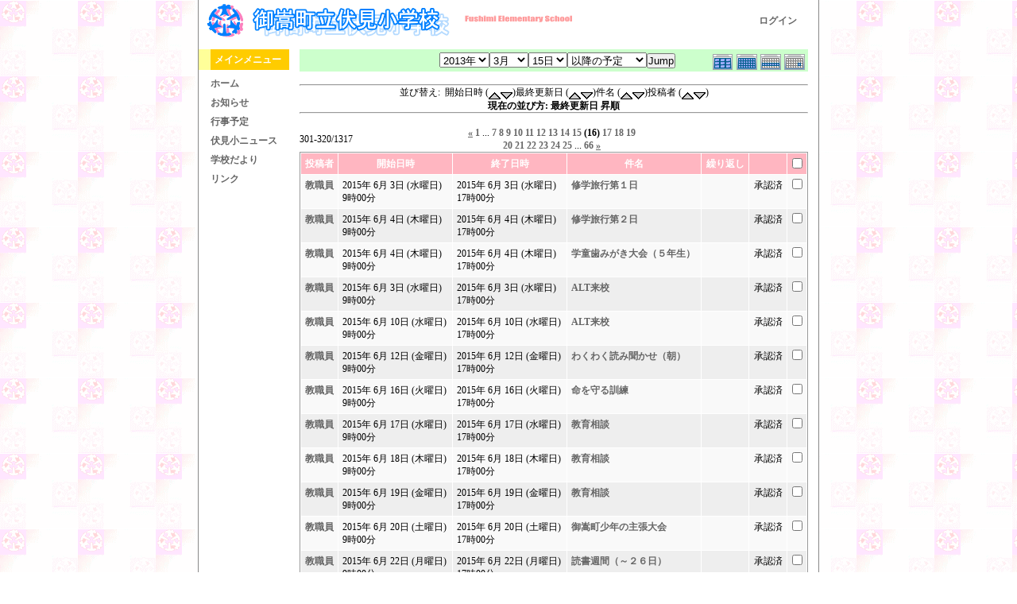

--- FILE ---
content_type: text/html; charset=UTF-8
request_url: http://fushimisyo.lolipop.jp/modules/piCal/index.php?smode=List&cid=0&num=20&order=dtstamp&op=after&caldate=2013-3-15&pos=300
body_size: 4577
content:
<!DOCTYPE html PUBLIC "-//W3C//DTD XHTML 1.0 Transitional//EN" "http://www.w3.org/TR/xhtml1/DTD/xhtml1-transitional.dtd">
<html xmlns="http://www.w3.org/1999/xhtml" xml:lang="ja" lang="ja">
<head>
<meta http-equiv="content-type" content="text/html; charset=UTF-8" />
<meta http-equiv="content-language" content="ja" />
<meta name="robots" content="index,nofollow" />
<meta name="keywords" content="news, technology, headlines, xoops, xoop, nuke, myphpnuke, myphp-nuke, phpnuke, SE, geek, geeks, hacker, hackers, linux, software, download, downloads, free, community, mp3, forum, forums, bulletin, board, boards, bbs, php, survey, poll, polls, kernel, comment, comments, portal, odp, open, source, opensource, FreeSoftware, gnu, gpl, license, Unix, *nix, mysql, sql, database, databases, web site, weblog, guru, module, modules, theme, themes, cms, content management" />
<meta name="description" content="XOOPS is a dynamic Object Oriented based open source portal script written in PHP." />
<meta name="rating" content="general" />
<meta name="author" content="XOOPS Cube" />
<meta name="copyright" content="Copyright &copy; 2001-2006" />
<meta name="generator" content="XOOPS" />
<meta http-equiv="Content-Script-Type" content="text/javascript" />
<meta http-equiv="Content-Style-Type" content="text/css" />
<title>御嵩町立伏見小学校オフィシャルホームページ - 行事予定</title>
<link href="http://fushimisyo.lolipop.jp/favicon.ico" rel="SHORTCUT ICON" />
<link rel="stylesheet" type="text/css" media="all" href="http://fushimisyo.lolipop.jp/xoops.css" />
<link rel="stylesheet" type="text/css" media="all" href="http://fushimisyo.lolipop.jp/themes/fushimi-es02/style.css" />
<!-- RMV: added module header -->
<style><!-- 
/* Style sheet for piCal (you can add embed css's here) */

tr.pical-monthly td { width: 90px; margin: 0; word-wrap:break-word; }
tr.pical-monthly td.pical-weekmark { width: 10px; margin: 0; }

table.pical-categoryform { table-layout:fixed; }
td.pical-categoryform { margin: 4px 0; }

--></style>


<script type="text/javascript">
<!--
//--></script><script type="text/javascript" src="http://fushimisyo.lolipop.jp/include/xoops.js"></script><script type="text/javascript"><!--
//-->
</script>
</head>

<body>

<div id="mainbody">
<!-- ヘッダ部分の定義 -->
<table cellspacing="0" summary="header">
<tr>
<td id="headerLogo">
	<a href="http://fushimisyo.lolipop.jp/"><img src="http://fushimisyo.lolipop.jp/themes/fushimi-es02/logo.gif" alt="logo_image" /></a>
</td>
<td id="headerSearch">
  <a href="http://fushimisyo.lolipop.jp/user.php">ログイン</a>&nbsp;&nbsp;&nbsp;&nbsp;
  </form>
</td>
</tr>

</table>
<!-- ヘッダ部分終わり -->
<img src="http://fushimisyo.lolipop.jp/themes/fushimi-es02/dot.gif" width="10" height="10" /><br />
<table cellspacing="0" summary="main">
<tr>

<!-- 左ブロック部分の定義 -->
<td id="leftcolumn">
		<div class="blockTitle">メインメニュー</div>
	<div class="blockContent"><table cellspacing="0">
  <tr>
    <td id="mainmenu">
      <a class="menuTop" href="http://fushimisyo.lolipop.jp/">ホーム</a>
      <a class="menuMain" href="http://fushimisyo.lolipop.jp/modules/bulletin/">お知らせ</a>
<!--
-->
      <a class="menuMain" href="http://fushimisyo.lolipop.jp/modules/piCal/">行事予定</a>
<!--
-->
      <a class="menuMain" href="http://fushimisyo.lolipop.jp/modules/xpress/">伏見小ニュース</a>
<!--
-->
      <a class="menuMain" href="http://fushimisyo.lolipop.jp/modules/d3downloads/">学校だより</a>
<!--
-->
      <a class="menuMain" href="http://fushimisyo.lolipop.jp/modules/mylinks/">リンク</a>
<!--
-->
    </td>
  </tr>
</table></div>
	</td>
<!-- 左ブロック終わり -->

<!-- メイン部分の定義 -->
<td id="centercolumn">

	
	<div id="content">
	<table width="97%" cellspacing="0" cellpadding="0" border="0" align="center"><tr><td class='calframe'><table border='0' cellspacing='0' cellpadding='0' style='width:640px;'><tr><td></td></tr><tr><td nowrap='nowrap' align='center' bgcolor='#CCFFCC'><table border='0' cellspacing='0' cellpadding='0' width='640' class='pical-categoryform'><tr><td align='center' valign='middle' style='vertical-align:middle;' class='pical-categoryform'></td><td width='8'><img src='http://fushimisyo.lolipop.jp/modules/piCal/images/default/spacer.gif' alt='' width='8' height='4' /></td><td width='350' align='center' valign='middle' nowrap='nowrap' style='vertical-align:middle;'><img src='http://fushimisyo.lolipop.jp/modules/piCal/images/default/spacer.gif' alt='' width='350' height='4' /><br /><form action='http://fushimisyo.lolipop.jp/modules/piCal/index.php?smode=List&amp;num=20&amp;cid=0&amp;order=dtstamp' method='POST' style='margin:0px;'><font size='4' color='#009900'><span class='calhead'><select name='pical_year'>			<option value='2001'>2001年</option>
			<option value='2002'>2002年</option>
			<option value='2003'>2003年</option>
			<option value='2004'>2004年</option>
			<option value='2005'>2005年</option>
			<option value='2006'>2006年</option>
			<option value='2007'>2007年</option>
			<option value='2008'>2008年</option>
			<option value='2009'>2009年</option>
			<option value='2010'>2010年</option>
			<option value='2011'>2011年</option>
			<option value='2012'>2012年</option>
			<option value='2013' selected='selected'>2013年</option>
			<option value='2014'>2014年</option>
			<option value='2015'>2015年</option>
			<option value='2016'>2016年</option>
			<option value='2017'>2017年</option>
			<option value='2018'>2018年</option>
			<option value='2019'>2019年</option>
			<option value='2020'>2020年</option>
</select><select name='pical_month'>			<option value='1'>1月</option>
			<option value='2'>2月</option>
			<option value='3' selected='selected'>3月</option>
			<option value='4'>4月</option>
			<option value='5'>5月</option>
			<option value='6'>6月</option>
			<option value='7'>7月</option>
			<option value='8'>8月</option>
			<option value='9'>9月</option>
			<option value='10'>10月</option>
			<option value='11'>11月</option>
			<option value='12'>12月</option>
</select><select name='pical_date'>			<option value='1'>1日</option>
			<option value='2'>2日</option>
			<option value='3'>3日</option>
			<option value='4'>4日</option>
			<option value='5'>5日</option>
			<option value='6'>6日</option>
			<option value='7'>7日</option>
			<option value='8'>8日</option>
			<option value='9'>9日</option>
			<option value='10'>10日</option>
			<option value='11'>11日</option>
			<option value='12'>12日</option>
			<option value='13'>13日</option>
			<option value='14'>14日</option>
			<option value='15' selected='selected'>15日</option>
			<option value='16'>16日</option>
			<option value='17'>17日</option>
			<option value='18'>18日</option>
			<option value='19'>19日</option>
			<option value='20'>20日</option>
			<option value='21'>21日</option>
			<option value='22'>22日</option>
			<option value='23'>23日</option>
			<option value='24'>24日</option>
			<option value='25'>25日</option>
			<option value='26'>26日</option>
			<option value='27'>27日</option>
			<option value='28'>28日</option>
			<option value='29'>29日</option>
			<option value='30'>30日</option>
			<option value='31'>31日</option>
</select><select name='op'>			<option value='after' selected='selected'>以降の予定</option>
			<option value='on'>にかかる予定</option>
			<option value='before'>以前の予定</option>
			<option value='all'>日付指定無効</option>
</select><input type='submit' name='pical_jumpcaldate' value='Jump' /></font></span></font><br /></form><img src='http://fushimisyo.lolipop.jp/modules/piCal/images/default/spacer.gif' alt='' width='350' height='4' /></td><td align='right' valign='middle' style='vertical-align:middle;'><img src='http://fushimisyo.lolipop.jp/modules/piCal/images/default/spacer.gif' alt='' width='128' height='4' /><br /><a href='?cid=0&amp;smode=Yearly&amp;caldate=2013-3-15'><img src='http://fushimisyo.lolipop.jp/modules/piCal/images/default/year_on.gif' border='0' width='30' height='24' alt='年間表示' title='年間表示' /></a><a href='?cid=0&amp;smode=Monthly&amp;caldate=2013-3-15'><img src='http://fushimisyo.lolipop.jp/modules/piCal/images/default/month_on.gif' border='0' width='30' height='24' alt='月表示' title='月表示' /></a><a href='?cid=0&amp;smode=Weekly&amp;caldate=2013-3-15'><img src='http://fushimisyo.lolipop.jp/modules/piCal/images/default/week_on.gif' border='0' width='30' height='24' alt='週表示' title='週表示' /></a><a href='?cid=0&amp;smode=Daily&amp;caldate=2013-3-15'><img src='http://fushimisyo.lolipop.jp/modules/piCal/images/default/day_on.gif' border='0' width='30' height='24' alt='一日表示' title='一日表示' /></a></td></tr></table></td></tr></table></td></tr><tr><td align="center"><br /><hr /><div>並び替え:&nbsp;&nbsp;開始日時 (<a href="index.php?smode=List&amp;cid=0&amp;caldate=2013-3-15&amp;op=after&amp;order=start"><img src="http://fushimisyo.lolipop.jp/modules/piCal/images/default/up.gif" border="0" align="middle" alt="" /></a><a href="index.php?smode=List&amp;cid=0&amp;caldate=2013-3-15&amp;op=after&amp;order=start+DESC"><img src="http://fushimisyo.lolipop.jp/modules/piCal/images/default/down.gif" border="0" align="middle" alt="" /></a>)最終更新日 (<a href="index.php?smode=List&amp;cid=0&amp;caldate=2013-3-15&amp;op=after&amp;order=dtstamp"><img src="http://fushimisyo.lolipop.jp/modules/piCal/images/default/up.gif" border="0" align="middle" alt="" /></a><a href="index.php?smode=List&amp;cid=0&amp;caldate=2013-3-15&amp;op=after&amp;order=dtstamp+DESC"><img src="http://fushimisyo.lolipop.jp/modules/piCal/images/default/down.gif" border="0" align="middle" alt="" /></a>)件名 (<a href="index.php?smode=List&amp;cid=0&amp;caldate=2013-3-15&amp;op=after&amp;order=summary"><img src="http://fushimisyo.lolipop.jp/modules/piCal/images/default/up.gif" border="0" align="middle" alt="" /></a><a href="index.php?smode=List&amp;cid=0&amp;caldate=2013-3-15&amp;op=after&amp;order=summary+DESC"><img src="http://fushimisyo.lolipop.jp/modules/piCal/images/default/down.gif" border="0" align="middle" alt="" /></a>)投稿者 (<a href="index.php?smode=List&amp;cid=0&amp;caldate=2013-3-15&amp;op=after&amp;order=uid"><img src="http://fushimisyo.lolipop.jp/modules/piCal/images/default/up.gif" border="0" align="middle" alt="" /></a><a href="index.php?smode=List&amp;cid=0&amp;caldate=2013-3-15&amp;op=after&amp;order=uid+DESC"><img src="http://fushimisyo.lolipop.jp/modules/piCal/images/default/down.gif" border="0" align="middle" alt="" /></a>)<br /><b>現在の並び方: 最終更新日 昇順</b></div><hr /><br /></td></tr></table><form name='MainForm' action='http://fushimisyo.lolipop.jp/modules/piCal/index.php' target='_blank' method='post' style='margin:0px;'><table width="100%" cellspacing="0" cellpadding="10" border="0"><tr><td width="100%" align="center" valign="top"><table width="100%" cellspacing="0" cellpadding="0" border="0"><tr><td style='text-align:left;vertical-align:middle;width=33%;'>301-320/1317</td><td style='text-align:center;vertical-align:middle;width:33%;'><a href="/modules/piCal/index.php?smode=List&amp;cid=0&amp;num=20&amp;order=dtstamp&amp;op=after&amp;caldate=2013-3-15&amp;pos=280"><u>&laquo;</u></a> <a href="/modules/piCal/index.php?smode=List&amp;cid=0&amp;num=20&amp;order=dtstamp&amp;op=after&amp;caldate=2013-3-15&amp;pos=0">1</a> ... <a href="/modules/piCal/index.php?smode=List&amp;cid=0&amp;num=20&amp;order=dtstamp&amp;op=after&amp;caldate=2013-3-15&amp;pos=120">7</a> <a href="/modules/piCal/index.php?smode=List&amp;cid=0&amp;num=20&amp;order=dtstamp&amp;op=after&amp;caldate=2013-3-15&amp;pos=140">8</a> <a href="/modules/piCal/index.php?smode=List&amp;cid=0&amp;num=20&amp;order=dtstamp&amp;op=after&amp;caldate=2013-3-15&amp;pos=160">9</a> <a href="/modules/piCal/index.php?smode=List&amp;cid=0&amp;num=20&amp;order=dtstamp&amp;op=after&amp;caldate=2013-3-15&amp;pos=180">10</a> <a href="/modules/piCal/index.php?smode=List&amp;cid=0&amp;num=20&amp;order=dtstamp&amp;op=after&amp;caldate=2013-3-15&amp;pos=200">11</a> <a href="/modules/piCal/index.php?smode=List&amp;cid=0&amp;num=20&amp;order=dtstamp&amp;op=after&amp;caldate=2013-3-15&amp;pos=220">12</a> <a href="/modules/piCal/index.php?smode=List&amp;cid=0&amp;num=20&amp;order=dtstamp&amp;op=after&amp;caldate=2013-3-15&amp;pos=240">13</a> <a href="/modules/piCal/index.php?smode=List&amp;cid=0&amp;num=20&amp;order=dtstamp&amp;op=after&amp;caldate=2013-3-15&amp;pos=260">14</a> <a href="/modules/piCal/index.php?smode=List&amp;cid=0&amp;num=20&amp;order=dtstamp&amp;op=after&amp;caldate=2013-3-15&amp;pos=280">15</a> <b>(16)</b> <a href="/modules/piCal/index.php?smode=List&amp;cid=0&amp;num=20&amp;order=dtstamp&amp;op=after&amp;caldate=2013-3-15&amp;pos=320">17</a> <a href="/modules/piCal/index.php?smode=List&amp;cid=0&amp;num=20&amp;order=dtstamp&amp;op=after&amp;caldate=2013-3-15&amp;pos=340">18</a> <a href="/modules/piCal/index.php?smode=List&amp;cid=0&amp;num=20&amp;order=dtstamp&amp;op=after&amp;caldate=2013-3-15&amp;pos=360">19</a> <a href="/modules/piCal/index.php?smode=List&amp;cid=0&amp;num=20&amp;order=dtstamp&amp;op=after&amp;caldate=2013-3-15&amp;pos=380">20</a> <a href="/modules/piCal/index.php?smode=List&amp;cid=0&amp;num=20&amp;order=dtstamp&amp;op=after&amp;caldate=2013-3-15&amp;pos=400">21</a> <a href="/modules/piCal/index.php?smode=List&amp;cid=0&amp;num=20&amp;order=dtstamp&amp;op=after&amp;caldate=2013-3-15&amp;pos=420">22</a> <a href="/modules/piCal/index.php?smode=List&amp;cid=0&amp;num=20&amp;order=dtstamp&amp;op=after&amp;caldate=2013-3-15&amp;pos=440">23</a> <a href="/modules/piCal/index.php?smode=List&amp;cid=0&amp;num=20&amp;order=dtstamp&amp;op=after&amp;caldate=2013-3-15&amp;pos=460">24</a> <a href="/modules/piCal/index.php?smode=List&amp;cid=0&amp;num=20&amp;order=dtstamp&amp;op=after&amp;caldate=2013-3-15&amp;pos=480">25</a> ... <a href="/modules/piCal/index.php?smode=List&amp;cid=0&amp;num=20&amp;order=dtstamp&amp;op=after&amp;caldate=2013-3-15&amp;pos=1300">66</a> <a href="/modules/piCal/index.php?smode=List&amp;cid=0&amp;num=20&amp;order=dtstamp&amp;op=after&amp;caldate=2013-3-15&amp;pos=320"><u>&raquo;</u></a> </td><td style='text-align:right;vertical-align:middle;width:34%;'></td></tr></table><table width='100%' class='outer' cellpadding='4' cellspacing='1'><tr valign='middle'><th class='head'>投稿者</th><th class='head'>開始日時</th><th class='head'>終了日時</th><th class='head'>件名</th><th class='head'>繰り返し</th><th class='head'></th><th class='head'><input type='checkbox' name='dummy' onclick="with(document.MainForm){for(i=0;i<length;i++){if(elements[i].type=='checkbox'){elements[i].checked=this.checked;}}}" /></th></tr><!-- Start event loop --><tr><td class='odd'><a href='http://fushimisyo.lolipop.jp/userinfo.php?uid=00000002'>教職員</a></td><td class='odd'>2015年 6月 3日 (水曜日)<br />9時00分</td><td class='odd'>2015年 6月 3日 (水曜日)<br />17時00分</td><td class='odd'><a href='http://fushimisyo.lolipop.jp/modules/piCal/index.php?action=View&amp;event_id=0000000560'>修学旅行第１日</a></td><td class='odd'></td><td class='odd' align='center'>承認済</td><td class='odd' align='right'><input type='checkbox' name='ids[]' value='0000000560' /></td></tr><tr><td class='even'><a href='http://fushimisyo.lolipop.jp/userinfo.php?uid=00000002'>教職員</a></td><td class='even'>2015年 6月 4日 (木曜日)<br />9時00分</td><td class='even'>2015年 6月 4日 (木曜日)<br />17時00分</td><td class='even'><a href='http://fushimisyo.lolipop.jp/modules/piCal/index.php?action=View&amp;event_id=0000000561'>修学旅行第２日</a></td><td class='even'></td><td class='even' align='center'>承認済</td><td class='even' align='right'><input type='checkbox' name='ids[]' value='0000000561' /></td></tr><tr><td class='odd'><a href='http://fushimisyo.lolipop.jp/userinfo.php?uid=00000002'>教職員</a></td><td class='odd'>2015年 6月 4日 (木曜日)<br />9時00分</td><td class='odd'>2015年 6月 4日 (木曜日)<br />17時00分</td><td class='odd'><a href='http://fushimisyo.lolipop.jp/modules/piCal/index.php?action=View&amp;event_id=0000000562'>学童歯みがき大会（５年生）</a></td><td class='odd'></td><td class='odd' align='center'>承認済</td><td class='odd' align='right'><input type='checkbox' name='ids[]' value='0000000562' /></td></tr><tr><td class='even'><a href='http://fushimisyo.lolipop.jp/userinfo.php?uid=00000002'>教職員</a></td><td class='even'>2015年 6月 3日 (水曜日)<br />9時00分</td><td class='even'>2015年 6月 3日 (水曜日)<br />17時00分</td><td class='even'><a href='http://fushimisyo.lolipop.jp/modules/piCal/index.php?action=View&amp;event_id=0000000563'>ALT来校</a></td><td class='even'></td><td class='even' align='center'>承認済</td><td class='even' align='right'><input type='checkbox' name='ids[]' value='0000000563' /></td></tr><tr><td class='odd'><a href='http://fushimisyo.lolipop.jp/userinfo.php?uid=00000002'>教職員</a></td><td class='odd'>2015年 6月 10日 (水曜日)<br />9時00分</td><td class='odd'>2015年 6月 10日 (水曜日)<br />17時00分</td><td class='odd'><a href='http://fushimisyo.lolipop.jp/modules/piCal/index.php?action=View&amp;event_id=0000000564'>ALT来校</a></td><td class='odd'></td><td class='odd' align='center'>承認済</td><td class='odd' align='right'><input type='checkbox' name='ids[]' value='0000000564' /></td></tr><tr><td class='even'><a href='http://fushimisyo.lolipop.jp/userinfo.php?uid=00000002'>教職員</a></td><td class='even'>2015年 6月 12日 (金曜日)<br />9時00分</td><td class='even'>2015年 6月 12日 (金曜日)<br />17時00分</td><td class='even'><a href='http://fushimisyo.lolipop.jp/modules/piCal/index.php?action=View&amp;event_id=0000000565'>わくわく読み聞かせ（朝）</a></td><td class='even'></td><td class='even' align='center'>承認済</td><td class='even' align='right'><input type='checkbox' name='ids[]' value='0000000565' /></td></tr><tr><td class='odd'><a href='http://fushimisyo.lolipop.jp/userinfo.php?uid=00000002'>教職員</a></td><td class='odd'>2015年 6月 16日 (火曜日)<br />9時00分</td><td class='odd'>2015年 6月 16日 (火曜日)<br />17時00分</td><td class='odd'><a href='http://fushimisyo.lolipop.jp/modules/piCal/index.php?action=View&amp;event_id=0000000566'>命を守る訓練</a></td><td class='odd'></td><td class='odd' align='center'>承認済</td><td class='odd' align='right'><input type='checkbox' name='ids[]' value='0000000566' /></td></tr><tr><td class='even'><a href='http://fushimisyo.lolipop.jp/userinfo.php?uid=00000002'>教職員</a></td><td class='even'>2015年 6月 17日 (水曜日)<br />9時00分</td><td class='even'>2015年 6月 17日 (水曜日)<br />17時00分</td><td class='even'><a href='http://fushimisyo.lolipop.jp/modules/piCal/index.php?action=View&amp;event_id=0000000567'>教育相談</a></td><td class='even'></td><td class='even' align='center'>承認済</td><td class='even' align='right'><input type='checkbox' name='ids[]' value='0000000567' /></td></tr><tr><td class='odd'><a href='http://fushimisyo.lolipop.jp/userinfo.php?uid=00000002'>教職員</a></td><td class='odd'>2015年 6月 18日 (木曜日)<br />9時00分</td><td class='odd'>2015年 6月 18日 (木曜日)<br />17時00分</td><td class='odd'><a href='http://fushimisyo.lolipop.jp/modules/piCal/index.php?action=View&amp;event_id=0000000568'>教育相談</a></td><td class='odd'></td><td class='odd' align='center'>承認済</td><td class='odd' align='right'><input type='checkbox' name='ids[]' value='0000000568' /></td></tr><tr><td class='even'><a href='http://fushimisyo.lolipop.jp/userinfo.php?uid=00000002'>教職員</a></td><td class='even'>2015年 6月 19日 (金曜日)<br />9時00分</td><td class='even'>2015年 6月 19日 (金曜日)<br />17時00分</td><td class='even'><a href='http://fushimisyo.lolipop.jp/modules/piCal/index.php?action=View&amp;event_id=0000000569'>教育相談</a></td><td class='even'></td><td class='even' align='center'>承認済</td><td class='even' align='right'><input type='checkbox' name='ids[]' value='0000000569' /></td></tr><tr><td class='odd'><a href='http://fushimisyo.lolipop.jp/userinfo.php?uid=00000002'>教職員</a></td><td class='odd'>2015年 6月 20日 (土曜日)<br />9時00分</td><td class='odd'>2015年 6月 20日 (土曜日)<br />17時00分</td><td class='odd'><a href='http://fushimisyo.lolipop.jp/modules/piCal/index.php?action=View&amp;event_id=0000000570'>御嵩町少年の主張大会</a></td><td class='odd'></td><td class='odd' align='center'>承認済</td><td class='odd' align='right'><input type='checkbox' name='ids[]' value='0000000570' /></td></tr><tr><td class='even'><a href='http://fushimisyo.lolipop.jp/userinfo.php?uid=00000002'>教職員</a></td><td class='even'>2015年 6月 22日 (月曜日)<br />9時00分</td><td class='even'>2015年 6月 22日 (月曜日)<br />17時00分</td><td class='even'><a href='http://fushimisyo.lolipop.jp/modules/piCal/index.php?action=View&amp;event_id=0000000571'>読書週間（～２６日）</a></td><td class='even'></td><td class='even' align='center'>承認済</td><td class='even' align='right'><input type='checkbox' name='ids[]' value='0000000571' /></td></tr><tr><td class='odd'><a href='http://fushimisyo.lolipop.jp/userinfo.php?uid=00000002'>教職員</a></td><td class='odd'>2015年 6月 24日 (水曜日)<br />9時00分</td><td class='odd'>2015年 6月 24日 (水曜日)<br />17時00分</td><td class='odd'><a href='http://fushimisyo.lolipop.jp/modules/piCal/index.php?action=View&amp;event_id=0000000572'>仲良しタイム</a></td><td class='odd'></td><td class='odd' align='center'>承認済</td><td class='odd' align='right'><input type='checkbox' name='ids[]' value='0000000572' /></td></tr><tr><td class='even'><a href='http://fushimisyo.lolipop.jp/userinfo.php?uid=00000002'>教職員</a></td><td class='even'>2015年 6月 30日 (火曜日)<br />9時00分</td><td class='even'>2015年 6月 30日 (火曜日)<br />17時00分</td><td class='even'><a href='http://fushimisyo.lolipop.jp/modules/piCal/index.php?action=View&amp;event_id=0000000573'>全校集会</a></td><td class='even'></td><td class='even' align='center'>承認済</td><td class='even' align='right'><input type='checkbox' name='ids[]' value='0000000573' /></td></tr><tr><td class='odd'><a href='http://fushimisyo.lolipop.jp/userinfo.php?uid=00000002'>教職員</a></td><td class='odd'>2015年 7月 2日 (木曜日)<br />9時00分</td><td class='odd'>2015年 7月 2日 (木曜日)<br />17時00分</td><td class='odd'><a href='http://fushimisyo.lolipop.jp/modules/piCal/index.php?action=View&amp;event_id=0000000574'>ペアブラッシング</a></td><td class='odd'></td><td class='odd' align='center'>承認済</td><td class='odd' align='right'><input type='checkbox' name='ids[]' value='0000000574' /></td></tr><tr><td class='even'><a href='http://fushimisyo.lolipop.jp/userinfo.php?uid=00000002'>教職員</a></td><td class='even'>2015年 7月 3日 (金曜日)<br />9時00分</td><td class='even'>2015年 7月 3日 (金曜日)<br />17時00分</td><td class='even'><a href='http://fushimisyo.lolipop.jp/modules/piCal/index.php?action=View&amp;event_id=0000000575'>授業参観日・学級懇談会</a></td><td class='even'></td><td class='even' align='center'>承認済</td><td class='even' align='right'><input type='checkbox' name='ids[]' value='0000000575' /></td></tr><tr><td class='odd'><a href='http://fushimisyo.lolipop.jp/userinfo.php?uid=00000002'>教職員</a></td><td class='odd'>2015年 7月 6日 (月曜日)<br />9時00分</td><td class='odd'>2015年 7月 6日 (月曜日)<br />17時00分</td><td class='odd'><a href='http://fushimisyo.lolipop.jp/modules/piCal/index.php?action=View&amp;event_id=0000000576'>分団会</a></td><td class='odd'></td><td class='odd' align='center'>承認済</td><td class='odd' align='right'><input type='checkbox' name='ids[]' value='0000000576' /></td></tr><tr><td class='even'><a href='http://fushimisyo.lolipop.jp/userinfo.php?uid=00000002'>教職員</a></td><td class='even'>2015年 7月 8日 (水曜日)<br />9時00分</td><td class='even'>2015年 7月 8日 (水曜日)<br />17時00分</td><td class='even'><a href='http://fushimisyo.lolipop.jp/modules/piCal/index.php?action=View&amp;event_id=0000000577'>ALT来校</a></td><td class='even'></td><td class='even' align='center'>承認済</td><td class='even' align='right'><input type='checkbox' name='ids[]' value='0000000577' /></td></tr><tr><td class='odd'><a href='http://fushimisyo.lolipop.jp/userinfo.php?uid=00000002'>教職員</a></td><td class='odd'>2015年 7月 10日 (金曜日)<br />9時00分</td><td class='odd'>2015年 7月 10日 (金曜日)<br />17時00分</td><td class='odd'><a href='http://fushimisyo.lolipop.jp/modules/piCal/index.php?action=View&amp;event_id=0000000578'>大掃除</a></td><td class='odd'></td><td class='odd' align='center'>承認済</td><td class='odd' align='right'><input type='checkbox' name='ids[]' value='0000000578' /></td></tr><tr><td class='even'><a href='http://fushimisyo.lolipop.jp/userinfo.php?uid=00000002'>教職員</a></td><td class='even'>2015年 7月 10日 (金曜日)<br />9時00分</td><td class='even'>2015年 7月 10日 (金曜日)<br />17時00分</td><td class='even'><a href='http://fushimisyo.lolipop.jp/modules/piCal/index.php?action=View&amp;event_id=0000000579'>わくわく読み聞かせ（朝）</a></td><td class='even'></td><td class='even' align='center'>承認済</td><td class='even' align='right'><input type='checkbox' name='ids[]' value='0000000579' /></td></tr><!-- End event loop --><tr><td colspan='7' align='right' class='head'>チェックした予定を: &nbsp; iCalendarで出力する<input type='submit' name='output_ics_confirm' value='出力' /></td></tr></table><table border='0' cellspacing='0' cellpadding='0' width='570'><tr><td width='10'><img src='http://fushimisyo.lolipop.jp/modules/piCal/images/default/spacer.gif' alt='' width='10' height='10' /></td><td width='100%' align='right'><a href='http://xoops.peak.ne.jp/' target='_blank'>piCal-0.8</a></td></tr><tr><td width='10'><img src='http://fushimisyo.lolipop.jp/modules/piCal/images/default/spacer.gif' alt='' width='10' height='10' /></td><td width='100%' align='right'><a href="http://fushimisyo.lolipop.jp/modules/piCal/print.php?cid=0&amp;smode=List&amp;num=20&amp;pos=300&amp;order=dtstamp&amp;caldate=2013-3-15" target="_blank"><img src="http://fushimisyo.lolipop.jp/modules/piCal/images/default/print.gif" alt="印刷" title="印刷" border="0" /></a></td></tr></table></td></tr></table></form><br /><br />


	</div>

</td>
<!-- メイン部分終わり -->

<!-- 右ブロック部分の定義 -->
<!-- 右ブロック部分終わり -->

</tr>
</table>

<!-- フッタ部分の定義 -->
<table cellspacing="0" summary="footer">
<tr>
<td id="footerbar">
御嵩町立伏見小学校
 〒505-0125　岐阜県可児郡御嵩町伏見489番地</br>
 電話　0574-67-0530 
 E-mail　fushimis-es@mail.town.mitake.gifu.jp
</td>
</tr>
</table>
<!-- フッタ部分終わり -->
</div>

</body>
</html>